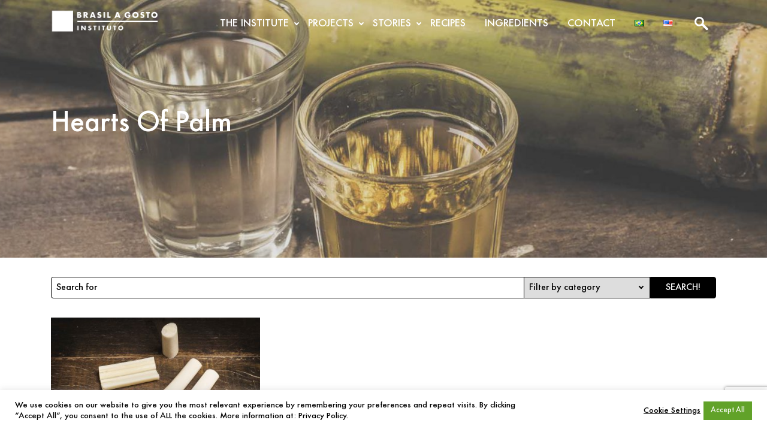

--- FILE ---
content_type: text/html; charset=utf-8
request_url: https://www.google.com/recaptcha/api2/anchor?ar=1&k=6LfgsDkbAAAAAA4J9_RtOD93mzQ2067nh78MzcUi&co=aHR0cHM6Ly93d3cuYnJhc2lsYWdvc3RvLm9yZzo0NDM.&hl=en&v=PoyoqOPhxBO7pBk68S4YbpHZ&size=invisible&anchor-ms=20000&execute-ms=30000&cb=fxpk14tmjuxv
body_size: 48897
content:
<!DOCTYPE HTML><html dir="ltr" lang="en"><head><meta http-equiv="Content-Type" content="text/html; charset=UTF-8">
<meta http-equiv="X-UA-Compatible" content="IE=edge">
<title>reCAPTCHA</title>
<style type="text/css">
/* cyrillic-ext */
@font-face {
  font-family: 'Roboto';
  font-style: normal;
  font-weight: 400;
  font-stretch: 100%;
  src: url(//fonts.gstatic.com/s/roboto/v48/KFO7CnqEu92Fr1ME7kSn66aGLdTylUAMa3GUBHMdazTgWw.woff2) format('woff2');
  unicode-range: U+0460-052F, U+1C80-1C8A, U+20B4, U+2DE0-2DFF, U+A640-A69F, U+FE2E-FE2F;
}
/* cyrillic */
@font-face {
  font-family: 'Roboto';
  font-style: normal;
  font-weight: 400;
  font-stretch: 100%;
  src: url(//fonts.gstatic.com/s/roboto/v48/KFO7CnqEu92Fr1ME7kSn66aGLdTylUAMa3iUBHMdazTgWw.woff2) format('woff2');
  unicode-range: U+0301, U+0400-045F, U+0490-0491, U+04B0-04B1, U+2116;
}
/* greek-ext */
@font-face {
  font-family: 'Roboto';
  font-style: normal;
  font-weight: 400;
  font-stretch: 100%;
  src: url(//fonts.gstatic.com/s/roboto/v48/KFO7CnqEu92Fr1ME7kSn66aGLdTylUAMa3CUBHMdazTgWw.woff2) format('woff2');
  unicode-range: U+1F00-1FFF;
}
/* greek */
@font-face {
  font-family: 'Roboto';
  font-style: normal;
  font-weight: 400;
  font-stretch: 100%;
  src: url(//fonts.gstatic.com/s/roboto/v48/KFO7CnqEu92Fr1ME7kSn66aGLdTylUAMa3-UBHMdazTgWw.woff2) format('woff2');
  unicode-range: U+0370-0377, U+037A-037F, U+0384-038A, U+038C, U+038E-03A1, U+03A3-03FF;
}
/* math */
@font-face {
  font-family: 'Roboto';
  font-style: normal;
  font-weight: 400;
  font-stretch: 100%;
  src: url(//fonts.gstatic.com/s/roboto/v48/KFO7CnqEu92Fr1ME7kSn66aGLdTylUAMawCUBHMdazTgWw.woff2) format('woff2');
  unicode-range: U+0302-0303, U+0305, U+0307-0308, U+0310, U+0312, U+0315, U+031A, U+0326-0327, U+032C, U+032F-0330, U+0332-0333, U+0338, U+033A, U+0346, U+034D, U+0391-03A1, U+03A3-03A9, U+03B1-03C9, U+03D1, U+03D5-03D6, U+03F0-03F1, U+03F4-03F5, U+2016-2017, U+2034-2038, U+203C, U+2040, U+2043, U+2047, U+2050, U+2057, U+205F, U+2070-2071, U+2074-208E, U+2090-209C, U+20D0-20DC, U+20E1, U+20E5-20EF, U+2100-2112, U+2114-2115, U+2117-2121, U+2123-214F, U+2190, U+2192, U+2194-21AE, U+21B0-21E5, U+21F1-21F2, U+21F4-2211, U+2213-2214, U+2216-22FF, U+2308-230B, U+2310, U+2319, U+231C-2321, U+2336-237A, U+237C, U+2395, U+239B-23B7, U+23D0, U+23DC-23E1, U+2474-2475, U+25AF, U+25B3, U+25B7, U+25BD, U+25C1, U+25CA, U+25CC, U+25FB, U+266D-266F, U+27C0-27FF, U+2900-2AFF, U+2B0E-2B11, U+2B30-2B4C, U+2BFE, U+3030, U+FF5B, U+FF5D, U+1D400-1D7FF, U+1EE00-1EEFF;
}
/* symbols */
@font-face {
  font-family: 'Roboto';
  font-style: normal;
  font-weight: 400;
  font-stretch: 100%;
  src: url(//fonts.gstatic.com/s/roboto/v48/KFO7CnqEu92Fr1ME7kSn66aGLdTylUAMaxKUBHMdazTgWw.woff2) format('woff2');
  unicode-range: U+0001-000C, U+000E-001F, U+007F-009F, U+20DD-20E0, U+20E2-20E4, U+2150-218F, U+2190, U+2192, U+2194-2199, U+21AF, U+21E6-21F0, U+21F3, U+2218-2219, U+2299, U+22C4-22C6, U+2300-243F, U+2440-244A, U+2460-24FF, U+25A0-27BF, U+2800-28FF, U+2921-2922, U+2981, U+29BF, U+29EB, U+2B00-2BFF, U+4DC0-4DFF, U+FFF9-FFFB, U+10140-1018E, U+10190-1019C, U+101A0, U+101D0-101FD, U+102E0-102FB, U+10E60-10E7E, U+1D2C0-1D2D3, U+1D2E0-1D37F, U+1F000-1F0FF, U+1F100-1F1AD, U+1F1E6-1F1FF, U+1F30D-1F30F, U+1F315, U+1F31C, U+1F31E, U+1F320-1F32C, U+1F336, U+1F378, U+1F37D, U+1F382, U+1F393-1F39F, U+1F3A7-1F3A8, U+1F3AC-1F3AF, U+1F3C2, U+1F3C4-1F3C6, U+1F3CA-1F3CE, U+1F3D4-1F3E0, U+1F3ED, U+1F3F1-1F3F3, U+1F3F5-1F3F7, U+1F408, U+1F415, U+1F41F, U+1F426, U+1F43F, U+1F441-1F442, U+1F444, U+1F446-1F449, U+1F44C-1F44E, U+1F453, U+1F46A, U+1F47D, U+1F4A3, U+1F4B0, U+1F4B3, U+1F4B9, U+1F4BB, U+1F4BF, U+1F4C8-1F4CB, U+1F4D6, U+1F4DA, U+1F4DF, U+1F4E3-1F4E6, U+1F4EA-1F4ED, U+1F4F7, U+1F4F9-1F4FB, U+1F4FD-1F4FE, U+1F503, U+1F507-1F50B, U+1F50D, U+1F512-1F513, U+1F53E-1F54A, U+1F54F-1F5FA, U+1F610, U+1F650-1F67F, U+1F687, U+1F68D, U+1F691, U+1F694, U+1F698, U+1F6AD, U+1F6B2, U+1F6B9-1F6BA, U+1F6BC, U+1F6C6-1F6CF, U+1F6D3-1F6D7, U+1F6E0-1F6EA, U+1F6F0-1F6F3, U+1F6F7-1F6FC, U+1F700-1F7FF, U+1F800-1F80B, U+1F810-1F847, U+1F850-1F859, U+1F860-1F887, U+1F890-1F8AD, U+1F8B0-1F8BB, U+1F8C0-1F8C1, U+1F900-1F90B, U+1F93B, U+1F946, U+1F984, U+1F996, U+1F9E9, U+1FA00-1FA6F, U+1FA70-1FA7C, U+1FA80-1FA89, U+1FA8F-1FAC6, U+1FACE-1FADC, U+1FADF-1FAE9, U+1FAF0-1FAF8, U+1FB00-1FBFF;
}
/* vietnamese */
@font-face {
  font-family: 'Roboto';
  font-style: normal;
  font-weight: 400;
  font-stretch: 100%;
  src: url(//fonts.gstatic.com/s/roboto/v48/KFO7CnqEu92Fr1ME7kSn66aGLdTylUAMa3OUBHMdazTgWw.woff2) format('woff2');
  unicode-range: U+0102-0103, U+0110-0111, U+0128-0129, U+0168-0169, U+01A0-01A1, U+01AF-01B0, U+0300-0301, U+0303-0304, U+0308-0309, U+0323, U+0329, U+1EA0-1EF9, U+20AB;
}
/* latin-ext */
@font-face {
  font-family: 'Roboto';
  font-style: normal;
  font-weight: 400;
  font-stretch: 100%;
  src: url(//fonts.gstatic.com/s/roboto/v48/KFO7CnqEu92Fr1ME7kSn66aGLdTylUAMa3KUBHMdazTgWw.woff2) format('woff2');
  unicode-range: U+0100-02BA, U+02BD-02C5, U+02C7-02CC, U+02CE-02D7, U+02DD-02FF, U+0304, U+0308, U+0329, U+1D00-1DBF, U+1E00-1E9F, U+1EF2-1EFF, U+2020, U+20A0-20AB, U+20AD-20C0, U+2113, U+2C60-2C7F, U+A720-A7FF;
}
/* latin */
@font-face {
  font-family: 'Roboto';
  font-style: normal;
  font-weight: 400;
  font-stretch: 100%;
  src: url(//fonts.gstatic.com/s/roboto/v48/KFO7CnqEu92Fr1ME7kSn66aGLdTylUAMa3yUBHMdazQ.woff2) format('woff2');
  unicode-range: U+0000-00FF, U+0131, U+0152-0153, U+02BB-02BC, U+02C6, U+02DA, U+02DC, U+0304, U+0308, U+0329, U+2000-206F, U+20AC, U+2122, U+2191, U+2193, U+2212, U+2215, U+FEFF, U+FFFD;
}
/* cyrillic-ext */
@font-face {
  font-family: 'Roboto';
  font-style: normal;
  font-weight: 500;
  font-stretch: 100%;
  src: url(//fonts.gstatic.com/s/roboto/v48/KFO7CnqEu92Fr1ME7kSn66aGLdTylUAMa3GUBHMdazTgWw.woff2) format('woff2');
  unicode-range: U+0460-052F, U+1C80-1C8A, U+20B4, U+2DE0-2DFF, U+A640-A69F, U+FE2E-FE2F;
}
/* cyrillic */
@font-face {
  font-family: 'Roboto';
  font-style: normal;
  font-weight: 500;
  font-stretch: 100%;
  src: url(//fonts.gstatic.com/s/roboto/v48/KFO7CnqEu92Fr1ME7kSn66aGLdTylUAMa3iUBHMdazTgWw.woff2) format('woff2');
  unicode-range: U+0301, U+0400-045F, U+0490-0491, U+04B0-04B1, U+2116;
}
/* greek-ext */
@font-face {
  font-family: 'Roboto';
  font-style: normal;
  font-weight: 500;
  font-stretch: 100%;
  src: url(//fonts.gstatic.com/s/roboto/v48/KFO7CnqEu92Fr1ME7kSn66aGLdTylUAMa3CUBHMdazTgWw.woff2) format('woff2');
  unicode-range: U+1F00-1FFF;
}
/* greek */
@font-face {
  font-family: 'Roboto';
  font-style: normal;
  font-weight: 500;
  font-stretch: 100%;
  src: url(//fonts.gstatic.com/s/roboto/v48/KFO7CnqEu92Fr1ME7kSn66aGLdTylUAMa3-UBHMdazTgWw.woff2) format('woff2');
  unicode-range: U+0370-0377, U+037A-037F, U+0384-038A, U+038C, U+038E-03A1, U+03A3-03FF;
}
/* math */
@font-face {
  font-family: 'Roboto';
  font-style: normal;
  font-weight: 500;
  font-stretch: 100%;
  src: url(//fonts.gstatic.com/s/roboto/v48/KFO7CnqEu92Fr1ME7kSn66aGLdTylUAMawCUBHMdazTgWw.woff2) format('woff2');
  unicode-range: U+0302-0303, U+0305, U+0307-0308, U+0310, U+0312, U+0315, U+031A, U+0326-0327, U+032C, U+032F-0330, U+0332-0333, U+0338, U+033A, U+0346, U+034D, U+0391-03A1, U+03A3-03A9, U+03B1-03C9, U+03D1, U+03D5-03D6, U+03F0-03F1, U+03F4-03F5, U+2016-2017, U+2034-2038, U+203C, U+2040, U+2043, U+2047, U+2050, U+2057, U+205F, U+2070-2071, U+2074-208E, U+2090-209C, U+20D0-20DC, U+20E1, U+20E5-20EF, U+2100-2112, U+2114-2115, U+2117-2121, U+2123-214F, U+2190, U+2192, U+2194-21AE, U+21B0-21E5, U+21F1-21F2, U+21F4-2211, U+2213-2214, U+2216-22FF, U+2308-230B, U+2310, U+2319, U+231C-2321, U+2336-237A, U+237C, U+2395, U+239B-23B7, U+23D0, U+23DC-23E1, U+2474-2475, U+25AF, U+25B3, U+25B7, U+25BD, U+25C1, U+25CA, U+25CC, U+25FB, U+266D-266F, U+27C0-27FF, U+2900-2AFF, U+2B0E-2B11, U+2B30-2B4C, U+2BFE, U+3030, U+FF5B, U+FF5D, U+1D400-1D7FF, U+1EE00-1EEFF;
}
/* symbols */
@font-face {
  font-family: 'Roboto';
  font-style: normal;
  font-weight: 500;
  font-stretch: 100%;
  src: url(//fonts.gstatic.com/s/roboto/v48/KFO7CnqEu92Fr1ME7kSn66aGLdTylUAMaxKUBHMdazTgWw.woff2) format('woff2');
  unicode-range: U+0001-000C, U+000E-001F, U+007F-009F, U+20DD-20E0, U+20E2-20E4, U+2150-218F, U+2190, U+2192, U+2194-2199, U+21AF, U+21E6-21F0, U+21F3, U+2218-2219, U+2299, U+22C4-22C6, U+2300-243F, U+2440-244A, U+2460-24FF, U+25A0-27BF, U+2800-28FF, U+2921-2922, U+2981, U+29BF, U+29EB, U+2B00-2BFF, U+4DC0-4DFF, U+FFF9-FFFB, U+10140-1018E, U+10190-1019C, U+101A0, U+101D0-101FD, U+102E0-102FB, U+10E60-10E7E, U+1D2C0-1D2D3, U+1D2E0-1D37F, U+1F000-1F0FF, U+1F100-1F1AD, U+1F1E6-1F1FF, U+1F30D-1F30F, U+1F315, U+1F31C, U+1F31E, U+1F320-1F32C, U+1F336, U+1F378, U+1F37D, U+1F382, U+1F393-1F39F, U+1F3A7-1F3A8, U+1F3AC-1F3AF, U+1F3C2, U+1F3C4-1F3C6, U+1F3CA-1F3CE, U+1F3D4-1F3E0, U+1F3ED, U+1F3F1-1F3F3, U+1F3F5-1F3F7, U+1F408, U+1F415, U+1F41F, U+1F426, U+1F43F, U+1F441-1F442, U+1F444, U+1F446-1F449, U+1F44C-1F44E, U+1F453, U+1F46A, U+1F47D, U+1F4A3, U+1F4B0, U+1F4B3, U+1F4B9, U+1F4BB, U+1F4BF, U+1F4C8-1F4CB, U+1F4D6, U+1F4DA, U+1F4DF, U+1F4E3-1F4E6, U+1F4EA-1F4ED, U+1F4F7, U+1F4F9-1F4FB, U+1F4FD-1F4FE, U+1F503, U+1F507-1F50B, U+1F50D, U+1F512-1F513, U+1F53E-1F54A, U+1F54F-1F5FA, U+1F610, U+1F650-1F67F, U+1F687, U+1F68D, U+1F691, U+1F694, U+1F698, U+1F6AD, U+1F6B2, U+1F6B9-1F6BA, U+1F6BC, U+1F6C6-1F6CF, U+1F6D3-1F6D7, U+1F6E0-1F6EA, U+1F6F0-1F6F3, U+1F6F7-1F6FC, U+1F700-1F7FF, U+1F800-1F80B, U+1F810-1F847, U+1F850-1F859, U+1F860-1F887, U+1F890-1F8AD, U+1F8B0-1F8BB, U+1F8C0-1F8C1, U+1F900-1F90B, U+1F93B, U+1F946, U+1F984, U+1F996, U+1F9E9, U+1FA00-1FA6F, U+1FA70-1FA7C, U+1FA80-1FA89, U+1FA8F-1FAC6, U+1FACE-1FADC, U+1FADF-1FAE9, U+1FAF0-1FAF8, U+1FB00-1FBFF;
}
/* vietnamese */
@font-face {
  font-family: 'Roboto';
  font-style: normal;
  font-weight: 500;
  font-stretch: 100%;
  src: url(//fonts.gstatic.com/s/roboto/v48/KFO7CnqEu92Fr1ME7kSn66aGLdTylUAMa3OUBHMdazTgWw.woff2) format('woff2');
  unicode-range: U+0102-0103, U+0110-0111, U+0128-0129, U+0168-0169, U+01A0-01A1, U+01AF-01B0, U+0300-0301, U+0303-0304, U+0308-0309, U+0323, U+0329, U+1EA0-1EF9, U+20AB;
}
/* latin-ext */
@font-face {
  font-family: 'Roboto';
  font-style: normal;
  font-weight: 500;
  font-stretch: 100%;
  src: url(//fonts.gstatic.com/s/roboto/v48/KFO7CnqEu92Fr1ME7kSn66aGLdTylUAMa3KUBHMdazTgWw.woff2) format('woff2');
  unicode-range: U+0100-02BA, U+02BD-02C5, U+02C7-02CC, U+02CE-02D7, U+02DD-02FF, U+0304, U+0308, U+0329, U+1D00-1DBF, U+1E00-1E9F, U+1EF2-1EFF, U+2020, U+20A0-20AB, U+20AD-20C0, U+2113, U+2C60-2C7F, U+A720-A7FF;
}
/* latin */
@font-face {
  font-family: 'Roboto';
  font-style: normal;
  font-weight: 500;
  font-stretch: 100%;
  src: url(//fonts.gstatic.com/s/roboto/v48/KFO7CnqEu92Fr1ME7kSn66aGLdTylUAMa3yUBHMdazQ.woff2) format('woff2');
  unicode-range: U+0000-00FF, U+0131, U+0152-0153, U+02BB-02BC, U+02C6, U+02DA, U+02DC, U+0304, U+0308, U+0329, U+2000-206F, U+20AC, U+2122, U+2191, U+2193, U+2212, U+2215, U+FEFF, U+FFFD;
}
/* cyrillic-ext */
@font-face {
  font-family: 'Roboto';
  font-style: normal;
  font-weight: 900;
  font-stretch: 100%;
  src: url(//fonts.gstatic.com/s/roboto/v48/KFO7CnqEu92Fr1ME7kSn66aGLdTylUAMa3GUBHMdazTgWw.woff2) format('woff2');
  unicode-range: U+0460-052F, U+1C80-1C8A, U+20B4, U+2DE0-2DFF, U+A640-A69F, U+FE2E-FE2F;
}
/* cyrillic */
@font-face {
  font-family: 'Roboto';
  font-style: normal;
  font-weight: 900;
  font-stretch: 100%;
  src: url(//fonts.gstatic.com/s/roboto/v48/KFO7CnqEu92Fr1ME7kSn66aGLdTylUAMa3iUBHMdazTgWw.woff2) format('woff2');
  unicode-range: U+0301, U+0400-045F, U+0490-0491, U+04B0-04B1, U+2116;
}
/* greek-ext */
@font-face {
  font-family: 'Roboto';
  font-style: normal;
  font-weight: 900;
  font-stretch: 100%;
  src: url(//fonts.gstatic.com/s/roboto/v48/KFO7CnqEu92Fr1ME7kSn66aGLdTylUAMa3CUBHMdazTgWw.woff2) format('woff2');
  unicode-range: U+1F00-1FFF;
}
/* greek */
@font-face {
  font-family: 'Roboto';
  font-style: normal;
  font-weight: 900;
  font-stretch: 100%;
  src: url(//fonts.gstatic.com/s/roboto/v48/KFO7CnqEu92Fr1ME7kSn66aGLdTylUAMa3-UBHMdazTgWw.woff2) format('woff2');
  unicode-range: U+0370-0377, U+037A-037F, U+0384-038A, U+038C, U+038E-03A1, U+03A3-03FF;
}
/* math */
@font-face {
  font-family: 'Roboto';
  font-style: normal;
  font-weight: 900;
  font-stretch: 100%;
  src: url(//fonts.gstatic.com/s/roboto/v48/KFO7CnqEu92Fr1ME7kSn66aGLdTylUAMawCUBHMdazTgWw.woff2) format('woff2');
  unicode-range: U+0302-0303, U+0305, U+0307-0308, U+0310, U+0312, U+0315, U+031A, U+0326-0327, U+032C, U+032F-0330, U+0332-0333, U+0338, U+033A, U+0346, U+034D, U+0391-03A1, U+03A3-03A9, U+03B1-03C9, U+03D1, U+03D5-03D6, U+03F0-03F1, U+03F4-03F5, U+2016-2017, U+2034-2038, U+203C, U+2040, U+2043, U+2047, U+2050, U+2057, U+205F, U+2070-2071, U+2074-208E, U+2090-209C, U+20D0-20DC, U+20E1, U+20E5-20EF, U+2100-2112, U+2114-2115, U+2117-2121, U+2123-214F, U+2190, U+2192, U+2194-21AE, U+21B0-21E5, U+21F1-21F2, U+21F4-2211, U+2213-2214, U+2216-22FF, U+2308-230B, U+2310, U+2319, U+231C-2321, U+2336-237A, U+237C, U+2395, U+239B-23B7, U+23D0, U+23DC-23E1, U+2474-2475, U+25AF, U+25B3, U+25B7, U+25BD, U+25C1, U+25CA, U+25CC, U+25FB, U+266D-266F, U+27C0-27FF, U+2900-2AFF, U+2B0E-2B11, U+2B30-2B4C, U+2BFE, U+3030, U+FF5B, U+FF5D, U+1D400-1D7FF, U+1EE00-1EEFF;
}
/* symbols */
@font-face {
  font-family: 'Roboto';
  font-style: normal;
  font-weight: 900;
  font-stretch: 100%;
  src: url(//fonts.gstatic.com/s/roboto/v48/KFO7CnqEu92Fr1ME7kSn66aGLdTylUAMaxKUBHMdazTgWw.woff2) format('woff2');
  unicode-range: U+0001-000C, U+000E-001F, U+007F-009F, U+20DD-20E0, U+20E2-20E4, U+2150-218F, U+2190, U+2192, U+2194-2199, U+21AF, U+21E6-21F0, U+21F3, U+2218-2219, U+2299, U+22C4-22C6, U+2300-243F, U+2440-244A, U+2460-24FF, U+25A0-27BF, U+2800-28FF, U+2921-2922, U+2981, U+29BF, U+29EB, U+2B00-2BFF, U+4DC0-4DFF, U+FFF9-FFFB, U+10140-1018E, U+10190-1019C, U+101A0, U+101D0-101FD, U+102E0-102FB, U+10E60-10E7E, U+1D2C0-1D2D3, U+1D2E0-1D37F, U+1F000-1F0FF, U+1F100-1F1AD, U+1F1E6-1F1FF, U+1F30D-1F30F, U+1F315, U+1F31C, U+1F31E, U+1F320-1F32C, U+1F336, U+1F378, U+1F37D, U+1F382, U+1F393-1F39F, U+1F3A7-1F3A8, U+1F3AC-1F3AF, U+1F3C2, U+1F3C4-1F3C6, U+1F3CA-1F3CE, U+1F3D4-1F3E0, U+1F3ED, U+1F3F1-1F3F3, U+1F3F5-1F3F7, U+1F408, U+1F415, U+1F41F, U+1F426, U+1F43F, U+1F441-1F442, U+1F444, U+1F446-1F449, U+1F44C-1F44E, U+1F453, U+1F46A, U+1F47D, U+1F4A3, U+1F4B0, U+1F4B3, U+1F4B9, U+1F4BB, U+1F4BF, U+1F4C8-1F4CB, U+1F4D6, U+1F4DA, U+1F4DF, U+1F4E3-1F4E6, U+1F4EA-1F4ED, U+1F4F7, U+1F4F9-1F4FB, U+1F4FD-1F4FE, U+1F503, U+1F507-1F50B, U+1F50D, U+1F512-1F513, U+1F53E-1F54A, U+1F54F-1F5FA, U+1F610, U+1F650-1F67F, U+1F687, U+1F68D, U+1F691, U+1F694, U+1F698, U+1F6AD, U+1F6B2, U+1F6B9-1F6BA, U+1F6BC, U+1F6C6-1F6CF, U+1F6D3-1F6D7, U+1F6E0-1F6EA, U+1F6F0-1F6F3, U+1F6F7-1F6FC, U+1F700-1F7FF, U+1F800-1F80B, U+1F810-1F847, U+1F850-1F859, U+1F860-1F887, U+1F890-1F8AD, U+1F8B0-1F8BB, U+1F8C0-1F8C1, U+1F900-1F90B, U+1F93B, U+1F946, U+1F984, U+1F996, U+1F9E9, U+1FA00-1FA6F, U+1FA70-1FA7C, U+1FA80-1FA89, U+1FA8F-1FAC6, U+1FACE-1FADC, U+1FADF-1FAE9, U+1FAF0-1FAF8, U+1FB00-1FBFF;
}
/* vietnamese */
@font-face {
  font-family: 'Roboto';
  font-style: normal;
  font-weight: 900;
  font-stretch: 100%;
  src: url(//fonts.gstatic.com/s/roboto/v48/KFO7CnqEu92Fr1ME7kSn66aGLdTylUAMa3OUBHMdazTgWw.woff2) format('woff2');
  unicode-range: U+0102-0103, U+0110-0111, U+0128-0129, U+0168-0169, U+01A0-01A1, U+01AF-01B0, U+0300-0301, U+0303-0304, U+0308-0309, U+0323, U+0329, U+1EA0-1EF9, U+20AB;
}
/* latin-ext */
@font-face {
  font-family: 'Roboto';
  font-style: normal;
  font-weight: 900;
  font-stretch: 100%;
  src: url(//fonts.gstatic.com/s/roboto/v48/KFO7CnqEu92Fr1ME7kSn66aGLdTylUAMa3KUBHMdazTgWw.woff2) format('woff2');
  unicode-range: U+0100-02BA, U+02BD-02C5, U+02C7-02CC, U+02CE-02D7, U+02DD-02FF, U+0304, U+0308, U+0329, U+1D00-1DBF, U+1E00-1E9F, U+1EF2-1EFF, U+2020, U+20A0-20AB, U+20AD-20C0, U+2113, U+2C60-2C7F, U+A720-A7FF;
}
/* latin */
@font-face {
  font-family: 'Roboto';
  font-style: normal;
  font-weight: 900;
  font-stretch: 100%;
  src: url(//fonts.gstatic.com/s/roboto/v48/KFO7CnqEu92Fr1ME7kSn66aGLdTylUAMa3yUBHMdazQ.woff2) format('woff2');
  unicode-range: U+0000-00FF, U+0131, U+0152-0153, U+02BB-02BC, U+02C6, U+02DA, U+02DC, U+0304, U+0308, U+0329, U+2000-206F, U+20AC, U+2122, U+2191, U+2193, U+2212, U+2215, U+FEFF, U+FFFD;
}

</style>
<link rel="stylesheet" type="text/css" href="https://www.gstatic.com/recaptcha/releases/PoyoqOPhxBO7pBk68S4YbpHZ/styles__ltr.css">
<script nonce="Hr02C3UmcQ2bPvpAwAtMnw" type="text/javascript">window['__recaptcha_api'] = 'https://www.google.com/recaptcha/api2/';</script>
<script type="text/javascript" src="https://www.gstatic.com/recaptcha/releases/PoyoqOPhxBO7pBk68S4YbpHZ/recaptcha__en.js" nonce="Hr02C3UmcQ2bPvpAwAtMnw">
      
    </script></head>
<body><div id="rc-anchor-alert" class="rc-anchor-alert"></div>
<input type="hidden" id="recaptcha-token" value="[base64]">
<script type="text/javascript" nonce="Hr02C3UmcQ2bPvpAwAtMnw">
      recaptcha.anchor.Main.init("[\x22ainput\x22,[\x22bgdata\x22,\x22\x22,\[base64]/[base64]/bmV3IFpbdF0obVswXSk6Sz09Mj9uZXcgWlt0XShtWzBdLG1bMV0pOks9PTM/bmV3IFpbdF0obVswXSxtWzFdLG1bMl0pOks9PTQ/[base64]/[base64]/[base64]/[base64]/[base64]/[base64]/[base64]/[base64]/[base64]/[base64]/[base64]/[base64]/[base64]/[base64]\\u003d\\u003d\x22,\[base64]\\u003d\\u003d\x22,\x22aAHCtVRxw47Ct3oRwqMKw4bCoA/Dn8KhdSU9wrsZwp4qS8Osw4JFw5jDq8KsEB8IW1oMfRIeAwLDpMOLKV14w5fDhcOaw7LDk8Oiw7Rfw7zCj8ORw6zDgMO9L3Bpw7dTFsOVw5/DsQ7DvMO0w50UwphpPcOnEcKWSW3DvcKHwr3DrlU7ZyQiw40SQsKpw7LCmcO4ZGdGw7JQLMO7Y1vDr8K/[base64]/e33CucKmwo/Ci8OWw47DrMOADsK/H8O5w6HCoTfCrMK6w7VMam5Uwp7DjsOzWMOJNsKrDsKvwrgyAl4UZypcQ2PDhhHDiG/CncKbwr/CgkPDgsOYZ8KbZ8O9PiYbwroiJE8LwrQ4wq3Cg8ODwohtR2/DqcO5wpvColXDt8Olwq51eMOwwo5EGcOMQAXCuQV1wpdlRnrDuD7CmTzCoMOtP8KPG27DrMOtwqLDjkZpw4bCjcOWwrjCqMOnV8KWDUldGsKPw7hoJTbCpVXCmUzDrcOpNGcmwpltegFpUcKmwpXCvsO5UVDCnxw9WCwxAH/DlVkILDbDklbDqBpdJl/Cu8OvwqLDqsKIwqTCi3UYw5/CtcKEwpcAHcOqV8KLw4oFw4RBw7HDtsOFwoRyH1Nke8KLWig4w755wrpDfilwaw7CukvCtcKXwrJBKC8fwrnCkMOYw4ogw4DCh8OMwrwwWsOGZ2rDlgQyUHLDiFPDrMO/wq0qwpJMKRJBwofCniBfR1lQcsORw4jDvCrDkMOANsO7FRZ+aWDCiHfCvsOyw7DCjBnClcK/HMKUw6cmw5nDtMOIw7xjP8OnFcOTw4DCrCVTJwfDjAbCoG/[base64]/wpdvV8OkwoLCkwwrwrVBCT5gwpvCimLDpcKtRMOjw5rDozokdTPDmTZERlbDrFpGw6IsZcOrwrNnSsKhw40+wpkFNsKFKcKqw73DlcKjwrILC13DtnPCrXYtf1QTw5ETwqfChsKzw5Y1R8O2w4vCni3Cjy3DuEXClcOtwqtWw6/Dh8O3WcO3X8KhwpgdwowWGjfCs8OcwpHChsK3JVLDvcO5wrnDjw85w4Q3w5ASw7l/[base64]/w7DDp8OwYAlAwr/DosKMZcOaw4/DvFEjc2/CrMOTLsOjw6rDgzrDjsOkworCocO4cA1UQMKkwr0QwprChsKuwqnCjyfDkMKNwqw3c8O2wptnKMKvwqVCfsKEK8K7w7RHLsK/FcOLwqXDgnsdwq1bwrkcwoAdNsOXw7huw6I6w4VJwonCg8KXwqlIOCzDi8Ktw68hc8KFw5gwwqU7wqnCnl7CpzpZwobCicO4wrN5w4sRcMKuHMKrwrDCsxTCiQfCiFjDscKyGsOfdsKEfcKKEMOaw597w5PCvMOuw4bDs8Ofwo/[base64]/DMO2w7/ClBJ5A8KXLsOkw4VTw5RawqcJw4jDhwBcw6lrbRhBJcK3fcKDwoDCtE4yZMKdHWFqeVdpSUIew5rCksOsw7Fqw4IWFxUNb8KTw4FTwqwqwqLCsS9Jw5LCgkcjwozCsRoRKSIYeCB0Sgdkw5QbbMKbQMKEIBbDj3/CkcKmw6A+dB/DokJdwrfCrMKlwojDlcKnw7vDj8O/w54sw5fCnxbCs8KmbsOFwqlQw7p0w41rKsOcYGTDvT9Uw4zCg8O3Y2XCiSAewrA3EMORw7vDoGbCi8K6Qi/DiMKQX3bDqMO/[base64]/HsOewoJRfcKIQ8OpNTrDksKTw4LDm3oGwrjDoMKfAgzDn8KLw5XClAnDt8O3fnMIwpBPLsO0wqcCw7nDhDnDvAsWWcOxwqQiYMOyQ0XDswMWwrTDusOlK8Ktwr7CuArDvMOpHAnCkyPDl8ObSMOCesOBwqDDpcK7D8KzwqfDg8KBw7/CmEvDs8O2UHx7UmDCn2RBwqNawoE6w6LChFt9csK+V8O6JcOLwqcSQsOlwqTCrsKJIzjDrcOsw6EUBMOHSEAfw5ZGCsOcVSU8V1kzwr8gRCJXS8OQUMK1SMOmwovDhMO3w7w5w4M2cMOPwq5kSgo0wrLDvkwwJsOZexMMwp3Ds8OXw504w6XCosKxIcOiwrHDn0/CrMKjCsKQw6zDtHnDqBfCkcOtw64tworDriDCocO0C8KzPljCjsKAGMKYEcOIw6ciw4xpw5sIaEnCsWzCo3XCnMK2AxxbVybDq2MiwpR6eQfCn8Kgbi43G8KRw5ZJw5vClkvDtsKgw6Fpw6HCk8Orwqo7UsO8wqpnwrfDicOSKBbCmD/[base64]/DosKPUxN9wqIZX8KPw59zwonCp3nDn0bCnEHDjxhiw4RnAkrCoW7DsMOpwp5WWWrCnsKPZgAZw6XDm8KPw67DkTlXKcKmwpRRw7QzZMOGbsO3ZcK5w5g5AsOAJsKKfMOjwqfDlcKQUDdSdT4uLwl+wp9Ewr/[base64]/DglljclMAXsOcOcOnwovDk27DsgzChMOgbF8hc8KzdwcEw6ARd2t2wqgWw47CicOEw6vCv8O1fTAMw73CkcOow6FFNsKjfC7DnsOjw641wqMNbD/DuMOWIBBaB0PDlB7ChEQaw4YRwpg2McOIwp5QOsOSw7EiVMOZw4Q4D3k6LSBSwojCkAwie1rDlGEWJsKmU34SFhtgRUggZ8OEw5jCvMKkw4Zzw6U0SMK7PMOmwphewqbDg8O/Dx8IPDnDn8Ojw6R/[base64]/CnCEHRAtHwpXDh0F3wrZVCcKYAMOkBDMqw6DDnMOMDQJ1ShfCgsOdRwDClcKaTSlOWV02w5d7AEfDp8KNWsKXwq1XwprDgMKRS2fCikxyfwxqAsKuwr/DmkDCuMKSw7F9dxZ3wqcyXcKJZsO9w5ZDUA5LT8KjwpN4QV9FZlPCoi3CpMORGcKSw7A+w5JeVsOvw789BsObwqY+RyjDj8KgAcO+w6HCnsKfwrfCrjjCqcO6w51qXMOGaMOcPwvCmSTDg8OCN0XDpcK8FcKsOX3DisOpBhgIw5PDl8KyesOdPkTCji/[base64]/DqXvCm3R/RsKWd8Kxwp53MkrCrGh0w6VawoLCnDlNwoPCqAXDlXAjbzDDownDiDpew7YSY8K/EcKQJ2PDgMO5wp3CkcKswqvDlMOeJcOrfsOVwqlgwonCgcKywogawpjDisKoE13ChTwtwrfDvSXCnUHCjMKiwpIaworChjfCjQVHdsOlw7/[base64]/[base64]/DrWnCojsSwoHDvMOgwponWmwhw4czw7Ylw7XDpX51UwLCpCDDkmtoKgJsCMOeejotwoFKLAEmZnzDi0Eaw4/DpcKAw6MqByLDuGULwosSw7zCoQNxAsODST8iwrNYb8Kow4s4w73Dk3l+wq7CnsKYAi3CrB3Cp3l/wqxjDsKCw5wvwq3Cp8ODw6vCqCNlTMKQVcOTECrCkgXDo8KIwqBFbsO9w6kSVcO1w7F/wotnCcK7AUfDsUXCs8KiIigEw7kxPwDClQ1Swq7CuMOgZMKaYsOcIcK4w4zCu8KJwrFZw5VVTSPChEQiTWNVw6ZhTcKmwrgIwrfDhgwYJMOzJQ5pZcO0woTDhjxIwrhrM2fDhHfDhQTCgjXDpMOKccOmwqYZS2NawoFnwqtcwrhYFU7CnMOzUD/DnjBcL8KKw6fCumdcRXfChhvCjcKWwq57wooacQVzZ8KWw4VIw79Pw55wKlklfcK2w6dhw7LCh8OgJ8O4IFciTsKpJTJibzvDjsKXZMONNcK9BsOYw5zCjMKLwrYmwqN+w7rDl0EYLG1AwpjDnsKHwplLwq0tXicjw7PDmFTDqcONYljDnsOEw5/CoAjCl17DnsKWAsObX8OlaMO2wr1Hwqp1GkLCrcOeYcOvSHAJXMKsD8O2w6rChsOgwoBxRk/Dn8OPw7NWFsKSw7LDt03DsXp7wqRyw4krwrPCrk9Aw7zCrSrDmcKfTXEdb3FUw4nCmFwaw5cYM3ltAyMNw74yw5/CkT7CoD7CjW0kwqEuwpJkwrBvR8O7CGnDshvCiMKUw4wUSVlOw7zCni4yBsOYfMK6fsOsZEMvN8KpGylyw6MowrMedMKZwrnCv8KXRMO/wrDDm2VsLHzCn3XDpcKmb0/DusO3VhBmF8OswoIfH3XDnXzCgxfClMKaBHjDtsOYwpYkFTkODkfCpgXClMO4LixKw7d3cQLDi8KGw6VVw7gRecK5w7UHwrfCl8OywpsPMl9zYxXDhcKEHBPCi8K3w4jCpcKCw7JHIsOYUCN3WCDDpsOYwptwC33CksKiwqh1YhFCwrIqRB/DpFLCrBYzw7zCpE/CgMKSFMK4w68xw5UgcxIrYyNdw7vDkAISwrnClhHDjA5PdG3ClcO3YVrCscOiesO8woI/wqrCkTk4wqZBw5Nmw6DDtcKESzDDlMKnw4vDiWjDrcOLw4XCk8KOYMKSw6nDigs3NsOqw6txHEAlwp7DmjfDkyoGBmbCsQzChGR1HMOjNT8SwpJIw7VywqHCo0PDiBDCu8O4fXsVdMKsaTvCtytQF1IzwqTDjcOtJyQ6VsK7YcKIw507w4rDscObw7QTJAA/GnlzOMOhbcK4e8OEAB7Di3/Dq07DrG5cFW4Swq1fR3zCtU9PC8KPwo5WW8KWw5kVwqx6w6HDj8KbwqDDtBLDsWHCiWhNw5R6wpfDicOOw7PDoT8lwonCr2zCmcKbwrMdw6jCiFzCrR9Kc3VVECHCuMKAwrN9wqnDpAzDlsKGwqYWw4zDrMK/EMK1D8OzMxTCjgAiw4TCscOTwo/DnMOqMsOEKDwZw7cgK1TDtsKwwqhMw7LDrk/DkFHCh8OsfsOBw78Pw5FbWmjCjnrDhC9nUgbCmlPDk8KwPzbDv3Z/w6DCncOowr7CvjR+w6xlC1DCnQ17w5bDq8OnUsO0RQlqAlvCkDvCqcO7wofClMOywrXDnMOhwotcw4HCocO/GDQtwpULwp3DpmnCjMOEw6VkAsOJw444B8Kew7ROw4kXPQLDk8KiXMOCb8OxwoHCqsOKwrV4UUUAw4nCvTlDcmrCpcOiOg1KwofDgMKnwqoZYMODCUhZM8KdGsO8wonCgsKbGcKXwpvDj8K8MsKVAsOXHDRRw6ZJay4/[base64]/DhH7CqcOiw57DhhhEeMO8w5HChMOebsOWwoNEwoLDqsO9QMKXWsO3w5LDksK3GhMbwoAAH8KkX8Oaw6vDgcKxNihoYsKmRMOew54KwpjDjMO/JsKiU8OcKEPDi8KTwphNdcOBH2JmNcOgw4FVwqcqe8O4GcOywrZGwqI6w77DlcK0eSfDiMKswp0RMjbDsMOQDcOkRQ/CtVTDt8OkMmk9DcO9LsKbAzV0IsOUFcO8cMK2NcOcGAgaAHgsQ8OMGy05XxPComZqw4FaeSFjTcOrX0HCglJBw5B6w7xFSCt6wpzDgMKtYTFxwrdJwpFBw5XDozXDgXbDuMK6VC/[base64]/Cq1QCwqcvLSfCtTN6wpXDv8OBBA/Cs8K0QlfCghzCkcOpw7vCpMKOwrPDnsOASELCrcKCHAsBDsKawqTDmR0OaSsULcKlDcKhYF3DlXjDvMO7ZT/DnsKDOMO5P8KqwoF/HMK/fcKeJhVXSMKOwqIREWjDt8O2CcOhUcKnDjXDmcOLwofCtsOwAlHDkwF1w4knw4HDl8Knw7hxwqsUw5LCq8Osw6IOw7gaw5onw5rChcKawrDDpgLClcOgIjPDunnChxrDuBbCn8ODEMK6MsOMw4nCkcOAYRXCqMOaw5UTVUvCrMORX8KPLsO9ZcODYFXDkA/DtRjDtQ4RJkocfHoFw4kFw5nCty3DgsK2Yn4rO37DuMK3w74Hw5JZVTTCkMOMwpnDgcO+w5XCnSfDosKPwrAUwpDCvMKAw5hENyHDrMK2ZMK0B8KDdsOiNsKRdcKAV1tReQPCt0nCg8OPaWXCv8Khw7fCpsODw4LClSXCtRw2w6/[base64]/Cr8OyRWjDhCIEwrbCjE8YEShzN3k7w6ZJZm0aw43CmFdGU27CnE3ChsOiwoxUw5jDtsOtIcO0wpM4wonCjzszwq/DolbDilJdw5pOw6FjWcKiZsOoU8KxwoVGw4vDu0F6w67CtBZrw410w6NpfcKNw5onG8OcDcO3w4EeCsKcGTfCsxTCnMOcw7IwM8O7wp7Dp0LDucOOd8OvZcKJw78BUGJxwrQ0w6/CiMOmwo4Bw4ZfHlIoLTrCl8KpSsKjw6vCpMK0w6YJwoAJD8KlJHnCvcOnw6zCqcObw7EZH8K0Yh3Cm8KBwqLDoUhePsKjLDPDt0nCu8OyBXYyw55MPcORwozCoF9mD3xNwpnCiQ/DksKFw5HCkRXCtMOrCWzDgVQ4w7taw5nCiWTDrMOHwo7CpMKIcHoLJsOKcl8bw6LDtMOtZQw1w4BOwqnCv8KvOFYpK8OMwr0NBsKnIi0vw63DmMOnw4BuQcK/fMKfwqxrw70oSMOHw680w6rCo8O6JGjCscKew4Vjwr47w4jCo8KmHFFFLcOyAsKnCkjDpgfDkcKbwpUGw4tLwrHCgVQIRVnCjcKkwoPDlsKjw53ChQQvNmxdw40Lw67DoFsuNiDCilPCosKFwpjDoT7ChcONFl3CkcOnay/DiMOfw6MGfMOLw7DCgxDDpsO/PcOTJ8Ofw4XCklDCm8KvHcObw67DqFRKw6hTL8Opwo3DmRl9wpQ2w7vCs1TDrn8Mw4jCmDTDryJcTcKMHBvDukYiZsOaNEs/W8KYCsKTFQ/DixvClMKBGGYFw64BwoVEH8Onw5bDt8KmQGDDk8OMwq5GwqwjwqYgBknCq8OXw708wqHDkXjCoTXCr8KsYMKqS356dW4Ow6zDgx1sw7PCqcORw5nDmRASdBXCscO7WMKtwp5gBlcbbMOnMsOJK3pDQibCoMObUQ4jw5FowrF5KMK3wonCqcOED8O9wpkVWMOIw7/CkGjDrRhHFWRLD8OYw7UOw5BVZV1Uw5/CvErDlMOSKMOFHRPCrsK7w4wcw5RMWsOKPC/DuGbDqcOTw5JdRcK+fX4Kw4XCncOvw71CwrTDi8KJS8KpPCtOw45LGmhRwr5iwr3CjCfDtS/CgcKywqTDssKWXDLDhMK6cGxSw6rCij0Qwq4RWC4QwpfCgMOaw4nDjMKdZMOawpbCo8OmQsOLXMOuA8O3wr4kD8OLdsKMVMOzHmLCq2XCsXPCosO0OQTCqsKdfkzDk8OZFMKIRcK8JsO/wrrDpArDucKowqdJFcK8WsOxBmIuQMOgw5PClMOmw7s/[base64]/wrbCq8Kow7sEY0R8LMO1QiERw70EWcKHDBPCtsOowoZ6w6fDgcKyTsK+wqbDtFfCoH1swobDqsOOwpjDi17DlMOVwqfCj8OlFcKSBMK9TMKBwrfDlMKKKsOWw7nDmMO1wrYnGUXDjFLCo1l/[base64]/[base64]/Du1hKVsKeBCd8fxfCrcOPw7vCosO3dcOaC2sZwp5gchvCv8OtWm7ClcOWAsKIX2bCiMKIAw4BNsORZXHChcOoYMKWwrrCqCJKwqzCom8JAcK2H8ONQVctwpHDiRIDw7MaNBUqLF48EsOcTnRnwqsXw6/[base64]/[base64]/CtxrDrxLCocOVJsKQfsK0w5klwrADTMKQwrwCbcKOwp0QwpLDgBPDtUp3TivCuTkhIsOcwozDnMOwAF/[base64]/dsOcw6XCkgI6w7lYJQQ9wpBGPTM9S3Jnwp9AasKyKMKxPywDZcKtSxzDqErCoyzDjsKBwp3Cj8K6w6BGwpAxK8OfU8OvEQQEwoVewodGLQzDgsOFM35fwrPDnXvCnHLCjk/[base64]/[base64]/Dp3xuw4YjYsK8Gx5pUsOUwoJbWnPCnUjDsCDCmVTCljdiwooZwpjDsDjChCIQwrFZw7PCjD/DkcOSVVnCvXPCksOgwpzDusKMOznDl8K7w40Mwp/DqcKJw5rDqzdWKm4Zw41TwrwuFSLCoiAhw5LCrsO/FzwpE8K5wpXCv0howoYkRcK1wpUUGH/CsXbDnsO3RMKTdXgJDMKBwpESwoPChyBnF2IxGjx/wobDjHkYw5UZwqlEJkTDnsOfw5rCsls4TsKKTMO8wo0dYkwbwo5KK8KrIsKjOFdOPDzDu8KnwrzCtMK8fMO8wrXCsAMLwoTDicK3bsKbwpdnwqfDgBsWwoLCqsO+XsOlQMKHwrzCq8KjJsOtwr5hw5/DqMKOMi0YwrfCgm5sw55tHGRbw6rDiADClH/[base64]/DmMKMeMK2wrTCu1jCqgHCnDzChlZgw5dcPcKmw4t4Hkcxw6bDin5+ACbDmQjDscKzK2Qow6PCrCjDiHlpw45BwqvClMOfwr9VT8OlMsK/VcO5w7kLwojDgR1UBsKLAMKvw5nCmMO1w5LCucKNLcKlw6rCh8KQw5bCgsKXwrwHwqh2VDkcYMKyw7vDq8OPBAp0H0YEw6AgAifCm8KIIcOGw77CjMOzwqPDnsOQGcOvKxHDu8KDNsOPQz/DgMKXwp1fwrnChsOSw47DoyDCiX7Du8KVXmTDq3HDiE1dwqXCv8Onw4QJwrXCjMKnDcK9wq/Cu8KFwqxoVsKvw4PDmzjDtkbCtQHDtgHCr8OjZMOEwqHDnsO6w77Ds8OHw6fCs2/CmsOAP8OwUinCkcKvCcKIw5EII2BaFcOcfsKqfiIkd1/DrMK3wpTCv8Oawrsow6cgHC/CnFPDj0/DksOVwozDghc1wqFoERkFw7/DoTHDsHxoL1zCrAJswozCgx3CssK3w7HDjnHDlsKxw79gwpZ1wr4ewoLCiMO5w6fCviQ1LwB0fCQcwoHDpcOkwq/ChMKVw7rDlkfClCY2dQVKNcKXP37DhiIVw4jCn8KEd8O8wptZBsKAwqfCrcKOwqclw5LCuMO2w67DsMK3d8KIYRTCsMKQw4/CsADDojDCqcKEwr/DtGVMwqU0wqhqwr3DiMK7YgpCWVvDqsKiBiXCnMKpw73Do2Mow4vDo3PDicKowpTChlPCvBUQH1ECwpPDtQXCiztBE8OxwrEnFRTDrxQXZsOIw53Clm1TwpnDt8O2XTnDl0bDt8KVQcOWaX/[base64]/[base64]/CtcOocsOJw6R8fMKgw5sSRTXDpsOLVcOmR8OxWyvCnHHCpjzDqEPCmMO5H8KaC8O3FlPDmTHDuxDDrcO/w4jCnsKZw5xDX8OFwqgaLgnDogrCq1/DlwvCti0FLkLDh8O8wpLDq8KLwpTDhEFkSi/Chl1jDMKlw5rCosKFwrrCjj/[base64]/AcOUwqdiw5EPwqfDucO8ERBoInzCvcOfwo7Cj13DgsOoYsKLE8OsWRTCjcKfQcOZR8KcSyHCljYHeQPCncKAF8O+w4/DnMKgc8O4w6hewrEHwoTDsV93cSHCumfCrDcRCcO1dMKMV8ODAMK2MsKCwro3w4jDuQPCvMO1aMOpwpLCsl/[base64]/ChsO4cMKrDSYWUk9hLVnCjzkewqfDoG7Cv3LCtMKrVMOhT01fDGDDtcORw7cDC3zCt8O0wq3Dm8KAwpovLcKVwrhJS8K5L8OdWcORw7/DlMKoI1jCmxF3GXQ3wpd8a8OgfAB9ccOewrTCq8OVwrBfOcOUw7/DpAU4wrPDlMOQw4jDgsKnwpVaw7zCjVTDjx/[base64]/HFdcNDYNwoZDVlwew5MKw7d6XsKcwo8tQMKLwpPClGAmacKfwqzDq8OHFMOkPsKnKW/CpMKAw7ELwpkFwoxTHsOyw4FTwpTCgcKYE8O6KG7Dp8OtwrfDmcOfMMOiQ8KHw6EzwrIbUGARwp7DiMOTwrDCli3DiMONw5dUw6PDmEDCrBldIcOmw7rDlhAMHmnCjwE/[base64]/wqZCwoo4w4dvwqB4wr8wexLCkS1VdBcFNcKYaCLDlsO1CWHCoWE3AG4ow64swpfDuAVawrAWMRPCr29Bw4rDgzdGwrbDkFPDpxUdBMK2w4HCoUhuwqfCqWplw7kYIsKze8KMVcK2PMKRI8OMLUVYw51/[base64]/M8KGwo/Dr8KRMcKZZXrDjsKMWMOLPsKGFE/[base64]/DgGHCpCvDgMOnGMKJEMKZw5DCj8KrCT1GwqXCisO3OTJpwqHDpsOKwpDDucOKb8K7HXhswrhWw7Y4w5bDn8OdwolSW2bCv8ORw4NgaXVrwqIaNMK/SDbCnUBxdWZQw4FrXsORYcKLw6Yuw7V4C8OOfhZzw7Zewp7DksKWcnhkw4DCssK4wr7DpcOyZ1vDmlRtw5PDjD8kZcObPUkZSmfDqhDChjViw41wFwNxwrhdS8OBDThlw5jDn3TDucKyw4VjworDq8KAwpnCvyc4FMK9wpzCtcKvYcKyKz/[base64]/DowrCo8OvFMORHA7CqsKjw55Vw5Y7wq3Dg3E1wrbCjzHDrMKpwo5CHhl3w5IPwqTDkcOlbyHCkRnCgsKwScOsfndywovDkTjDhQosVsO0w4x7aMOdQnRIwoI+fsOJOMKfK8OET2IRwodswoXDuMOhwrbDocODwrFgwqvDi8KSXcO9TMOlDEvClknDjl/[base64]/DpsKfwokPVMKnw7rCg8OAwqTCg3DDp1BjwqzCk8KWwr/DncOebMKbwoMnDltMbsOAw4nCpCYhHCfCpcOmZ0ZAw6rDgy5DwqRuYsKTFsKPTMOyQQwJGsOtw4bClksbw5YLLMK9wpYdc17CvMOTwqrCiMOYS8OrdlzDgRNpwp8Yw5cJHxDCncKhIcKfw5hsSMOyb1fDtMO0w73Dki48wr9SYsK/w6kaYsKONHJjw417wpvCqsO3w4A/wq4qwpZQXF7DocKMwqrCosKqwosLe8OxwqfDq3Eiwo7Do8OWwrfDhnxLF8KQwr5IDSN1UsOew6fDssOUwqlKTA0rw6klw4TDgFzCuRskZ8OBw4bCkzPCvcKfTcO1ZcOVwq9CwqNhBg82w5/CgCTDrMOfKsKKw6x+w4RSRsOnwopFwpfDmA5dNiYsRVVGw5V3WcKxw4hLw6zDoMO6wrccw5vDuTjCqcKOwp/DrgfDtjMbw592NkPDg2luw47CuWPCrBDCqMOBwqzCi8K8KMKCwoRpwog3M1EuRH9mw6JBw7/DugfDksO9wq7ChcKgwpbDuMKZaXADFGEpCRdRO0/DosOVwpkvw4t1LsKZZMKVw4HCscKhRcOOw6rCrioIF8OqUnfCqXZ5w4vDpiLCsmovfcKrw5MywqDDvWh/M0LDu8K0wpRGBsKUw6XCosOhCcOkwpI+Uy/DqVbCmhRBw4rCjH8XbMOcQyPDsV5uwqcmK8K4YMKiEcOXcHwuwohqwqVRw6MLw6BLw6LCkD43dCsZAsKnw49AGsOCwpDDhcOcHMKCw4LDj0JZH8OCQcKneVLCpAhcwoBtw5rCvlxRYANuw5fCu1gAwol1AcOnCsO/FwgvLhlCwozDunZfwp/Ci0fCmUDDl8KOXVnCrlBSHcOgw6NSw4obHMOdSEhCZsOQY8KKw4AJw5QXFhtMacOdw5rClsOJB8KzJBnCiMKWDcK0wpHDhsObw58Mw5zDisOkwoZsERIVwrbDm8K9ZV/DrcKmacOqwqI2fMOgUlF1Zy7CgcKTeMKAwqXCsMOYfWvChwPCj1TCrjxqHcKUB8OZw47DsMO0wrZGwqNDfmBWOMOewosmFMOlcB7ChsKqU1PDpy4/[base64]/wrx4EEPDlQJGw6hxw6vCusK4w64SN8Opw7zCgsOxADzCj8KLwplPw5t+w7JDHMKIw4oww5V1OV7DgBTCvcOIw6Idw4tlwp7CgcKuDcK9fTzCp8OCKMO9BHTCtMO+UxXDoHkDUEbDqFzCuW1QHMO5F8KLw77DtMOhfsOpwqIlw6RdEWsKw5Y0w7TCssK2d8K/[base64]/PAQywonCnsOrw6h0w74Ww6PChsOPX0Y+LcOKAMO0w5zCuMONBcK/w744HcKwwofDlAJ/[base64]/DmGYYwq7CpsK0K8KGUMOld8OKSMOUBsK1aMOjGwFyWMOXJipMS1xqw7A6NcOAw4zCpsOjwofCrlvDpm/CrMK2Y8ObeFNEw5QLTjdcOcKkw4VbE8Okw5/CkMOYEFp8U8K2wobDoBE1wo7Dg1rDpjR5w5w2CXhtwpjDmDYcfmPDrhdHw4/DtjPDkiZQwq5WF8KKw6XDmz3CkMKLw7AxwqPCokJiwqZydMKkVMKIQMKceHPDgwRZV2k5B8OeASgywqrChUHDh8Omw7nCtcKZUCotw5VNw7JaenQEw6PDmhbCjcKoMg/[base64]/UMOrw4FGJ8KyP3Ykwo3DlyUWWFAMOBvDvhfCoCBCJhvCkcO5w71YScK1PwV4w4xob8O/wqN+w6PCqgY0W8ObwqBXU8KxwqQqSU1Rw4BQwqAcwrHDicKAw67DjW1Yw7oGw5bDqBMta8O/[base64]/DjMKmBnzCn8OJwrMDw4XDkigNw7XDiMKyD1skWRTCriFVY8ObUT3Dv8KPwqfClhnChMOXw67CjMK2woNPacKGb8KUI8O/wr7Cvmg2woB+wofCrn4bPMKudsKFVnLCp1c7NMKHwoLDqMO2DRUqCG/CiW3CjVbCh0Q6FcOaZMOfXi3Chl7Doi3DoyDDksO2V8O0wqnCm8OTwoF0IhrDtcOYSsOfw5HCocO1HsKCRQ9faxPDqsO3IMKsHA0hw5pFw53DkzEcwprDgMKWwpkewp9zCVw/XQpSwqQyw4rCt2doRcKJw6nDvh8zMVnDiAZWU8KVccOdLGfDtcOCw4NOJ8KJfTdNw45gwozDkcOMViHDjXXCnsOQB2dTw6XCrcKawojCl8Okw6rDrGQawp/DmBPCo8OqR2FVfg8ywqDCr8Ovw6DCj8KUw6UlUSMgUWMmw4DCkxTDgwnCrcKhw6XDsMKTY07DmEPCvMOCw6vDm8KuwqB5Ci/[base64]/V8OXwoDCqMK8woE3wpzDgkIiw5vDlMKFw7pkBcOoUsOud27DisKACsOhwp5ZB0F2HMKqw4BYw6FnJMKkc8Kuw5HDhVbDucKxLcKlY1nDpcK9OsKcC8Kdw69Uwp/Dk8OEAhsOV8OoUQYNw6low5ZtdSgeacOdQxswAsKMPgPDm3HCl8KLw7Nnw6/CvsKew53Ck8KZY3Muwq5ZacKvCwTDtsKYw7xSIB9rwq3ComfCszcKLcOlwqBQwqNCX8KMTMOywrnCgU87WSRIF0LDiFvDolTDgMOYw4HDocKWB8O1Lw5MwqbDoB01FMKSw4TCiUAECkDCmQJww75oEMKwFW/CgcO4FsKPXzpmaVcbOMOxNCzCiMOuw5giFCEFwp7CpxFhwrnDqsOydzsRZxNQw4x0wpHClMOFwpbCqwzDu8KdC8OmwpfCsDDDk2rCshxCdsOtfS/[base64]/[base64]/[base64]/Dp8Onwq/CknjDqFRNw6QAEMKkOMOPworCq3RdbMKKwp/Clz9zw73CrMOowrYzw7LChcKDVh/Cv8OjfFc+w5/ChsKBwowXwq8Ow4PDoAxZwqTDhXtew6/CpMKPFcKnwoEmQMKfw64Bw6U/w5/DlsO/w4hwEsOuw5rCg8KPw7pMwr3CjcONwpLDkjPCvHkIMiTDnRtOVxwBBMOcQ8Kfw64BwpAhw4DDvzBZw6wuwqvCmRHCq8KSw6XCq8ORVcK0w4NowpM/[base64]/w5l0UhjDpCcfw4/Dk8KVXjZXwp1kw44Lw4DDswfCjQnCi8Ocw6jDpMKMdhRqY8Oswq/Dux7CpnMILMKPQcOJw4dXNcOpwoXDjMO8wpLDj8OHKCFmdDXDr1HDrMO+wo/Ci1Quw6HCjsOBGlDCgMKIaMOXO8OVwrzDqizCsHpSSm3DrEc0wpbCgA5jdcOqMcKlcF7DrWzCiHk2FsO/[base64]/DvBXCr8ODw79xNFw7wrcYKMKlT8Ohw54JwosUQMKpwpXCmMOuHMK8wp1VAjjDk05CPsKDXELCnVw8wo3CgzwIw7t/IMKWYRnDvSTDrcOOfXbCm1gpw4dST8KOCcKyQEcmVHHCnGHCh8OKannCg2PCv2ZBdsKhw5Efw4bDj8KQVTVEAHMZFsOgw4/Dr8O4wprDpAlpw79pM2jClMOIU1/Dh8Ohwr4QIMOiwpTDljsle8KFN03DiA3Cl8KEEBpVw64kYDTDtQ4owrvCrxrCpX5Vw5Bdw53DglwxMMOKXcKTwosJwoowwrYpwpfDt8Kewq/CkhjDrcOoXC/DjMOUGcKZT1DDozcUwpQmD8KFw73CksOHw6p5wqVwwpsQXxLDrWPCqCcXw5bDncOjQMOOA1sdwr4hwqPCqMKYwrPCosKOwr/Cv8Kswrcpw7o0UXYiwqIVNMORw67DkFN+bzRRc8OAw6fCmsOWO0jCq3DCrC5IIsKjw5XDjcKuw4DCqWAmwqbCpcKfRsOxwqlENlLCtsK7MSECwq7Dsw/DgGFfw4E6WnlpEDrDk1nCqMO/HlDDsMKEw4ARYMOCw77Du8OVw7TCu8KVw6TCo33Cn07DmcOmRF7Cs8OlaxzDusOfwpbCqmbCm8K2Hz/Ch8K0YcKFwq/DlAjDjltow5ccC0LCkMOAD8KGV8OwecOdTcKiwo0Eb1jCjy7DnMKHF8K6wq/Dm0jCvEUjwqXCvcOSwpzCtcKPMzfCm8OGw4g+JUbCrsKeKA9qZ1fDvsKqVxk+QsKSAMK6ZsKbwqbCh8OWasOHUcO7wrYAb33ClcO6wpPCi8OzwpUkwpDCrBFgfcOZex7CnMOtXQBUwooJwpVGGsKdw5EBw6cCwoHCnx/DtMKvAcKEwrV7woZyw7vChiwCw5zDjmTDhcOHw75fMBZPwp7CingawqErPsOJw6DDq1Vvw7XDr8K6MsKQFwTCnyLCkHlVw5cvwpMZA8KGAkAnw7/[base64]/DkTnCgcOTKsOAO8OFwrovw4fCu0jCk8OQwrrDksOhfkxXwr8kwoPDjcK4w6Z7OmkpQsKycwnDjMOpZkrCo8KebsKlW3/CgiojbsK+w5jCvSDDkMOAUEs3wqUGw5Q1wqkuOlofwohBw4XDiTJHB8OPbcKKwrZZIlsFXBXCiEN6w4LDnmbCncOSNl7CscKLA8O6wo/DjcKlU8KPGMOnEyLCv8OtYnEYw4QpAcKOY8OJw5nChDseaGLDoTB4w6puwqhabFAWRMK8R8KGw5kNw75xw6h+c8OYw6t6wplHHcKMA8Kcw4kZwo3ClsKzZCh7RijCosO9w7nDkMOkw7TChcKEwppZeH/DrMK/[base64]/Un/CkwFGwoHCqsKnwqzCk8O6w4JdBSYAIBx/WhPCucOvfEF9w5PDgwzCh2VnwrQewqAiwrXDlcOYwp8Ew7jCssKswrfDqDDDjD7DqjV/wrZMPmDDp8OPwpXCpMKDw7bDmMKiLMK6LMOWwo/Ck07CsMKBwpYTwqzCliYOwoDDtsKlQGQuwr/DuRzDpSnDgcOlw7/[base64]/DmncOw48LD8KnwoxRC8KWWsOVwr7CvMOscnLDm8KPwoUWw6luw7HCpBdoclTDpsOaw4vCuBZWSMOMwqjCgMKqZz3DkMOrw7NyWsOOwoQQKMOnw4RrJ8KzVTjCs8KSJcOJR33DjUNOwogFQ1nCm8KkwqnDrMKowpXCr8OFPlAtwqDCicKywrsbEn/DlMOCVlHDi8OyUVLCncO+woIPRMOhf8KXwpsDeXHDhMKdw4XDownCm8Kfw7zCnFzDjMONwqF+W3VVIml1wr7DtcOwOALCoSVAdsO8wqE5w6Q+w4kCH0fCksO/JXLCisOTG8K8w6DDkydCw6DDv2Bbw6AyworDry7CncKQw49ASsKOwq/DgMKKw6zCssKhw5lXHy3Co39acMKtwq/[base64]/CtwDChcKwO8KeK8KZVMKMCsKCw7Zaw6FVw6k/wr0mwr0YKhrDoRnCky5Ww64/[base64]/Dn8OYUT1iwpPCs8KUwqrChGDChmHCosK3w4jDpsOAw4ZrwrHDqMOQw4/DrVtiKsK2wobDksKmwpgAd8O1w5/[base64]/[base64]/[base64]/[base64]/KcK7JhHDoUB2dk/Cl8KJTgfDl8KPw6DDkhNzwrjCh8OnwoAAw4fCtMOGw5rDpsK9McOpemR1F8Onw6BSGC7DocOlw4rCtxjDisKJw6vCkMK3WUZNZBXChR/ClsKfPwPDiDjDrA/DtsOBw799woZxw77CncK3wpbCosO5fX7DlsKrw5JbBDQ0woR6KcO7NMOWPcKFwogMw6/DpsOHw6B9acK5wrvDlRk6wonDr8O2WcKSwoQtdcKRS8KBAcO+f8KNwp3DlFTDu8KzB8KWWR7ClFvDuVInwqFZw5jDvFzCrHbCrcK7DcOxYzfDgsOhY8K2fsOIcSzCg8OwwqTDlgdPJcOdAMK/w4zDsAXDiMK7wrHCssKEYMKDw5PCvsOww4XDtxAEPMKubMOAKgQeTsOMQjvClxrDtsKdcMK9V8K0wrzCqMKKLG7CtsKHwqrDkRllw6rDt2gaSMODHiEcwpvDoCvCosK3w4HCncK5w7Fic8KYwrvChcKGSMK6wrEHw5/DtcKLwoPCmcKMCxo1wqVhfGjDu0XCsHjClznDtEfDrMOVThIAw5nCom7Chl8ra1PCmsOoDMOow7/CvsKgNcKJw73Dv8Kuw5lNcxAZSU0pVAA+w7zDrsOawrLDtHUtQFAkwoDCgD1pUMOgdHJiXMOjCl4tWgzCmMO6wrApOW/DtE7DtmbCtMO+RsOsw783WcOLw6TDkn/ClAfCnQjDp8KOLnQ8w5lNw5rConzDtxoCw5dtMik/[base64]/Dr8OlBnEWScKhw6huLV1swoF+LMKNVcOjw5JOJMOwDDUFB8ObBMKpwobDosO3w75zcMKuDkrChcK/fAjCjMK1wqXCtFTCocO/KWVvFcO0w53DiHQew6LCncOOUMOsw71cC8K3WG/CocKfwrjCpSPCnicywpgSalFXw5LClAF+w55Bw73CvMKnw6bDscOmCGU5wolkwpNeAcKDeWvChS/CqitDw73CnsKSBsKPZnsWwqZXwprDvyY5REIJAToOw4bDnsKBesKIwpDCrcOfNjsPcCl5KSDDmTPDuMOrT1vCssK3LsKiQ8OFw4ckw7xMw5PCnUdifMOcwpAwW8KBw5HDhcO3PcOuX0nDsMKiLlTCh8OiHcOSwpbDjEXCi8OMw57DinTCrA/CvHDDqjwpwpIow5IgC8Odw6cwfixiwqPDoADDhsOnXMOhP1jDr8K7w7fCkmstwpExd8Odw6wrw4B5IcKxYsKsw4E\\u003d\x22],null,[\x22conf\x22,null,\x226LfgsDkbAAAAAA4J9_RtOD93mzQ2067nh78MzcUi\x22,0,null,null,null,0,[21,125,63,73,95,87,41,43,42,83,102,105,109,121],[1017145,101],0,null,null,null,null,0,null,0,null,700,1,null,0,\[base64]/76lBhnEnQkZnOKMAhk\\u003d\x22,0,0,null,null,1,null,0,1,null,null,null,0],\x22https://www.brasilagosto.org:443\x22,null,[3,1,1],null,null,null,1,3600,[\x22https://www.google.com/intl/en/policies/privacy/\x22,\x22https://www.google.com/intl/en/policies/terms/\x22],\x22GOKkwkErRs+zdwefFOmOHbX66Xr1vq6IcBiu/waWRsc\\u003d\x22,1,0,null,1,1768745058328,0,0,[32,53],null,[136,109,234],\x22RC-BL8_VfpROjyzEg\x22,null,null,null,null,null,\x220dAFcWeA7YWU5yo2uKkcR9sy67p2zaHoIfN3Wk7ZEFARuvXrNGfVJJWheHXbXmxK3fQ9ogaNEIPWkNmYDtILEuQ2IL_HTX1hxRrg\x22,1768827858035]");
    </script></body></html>